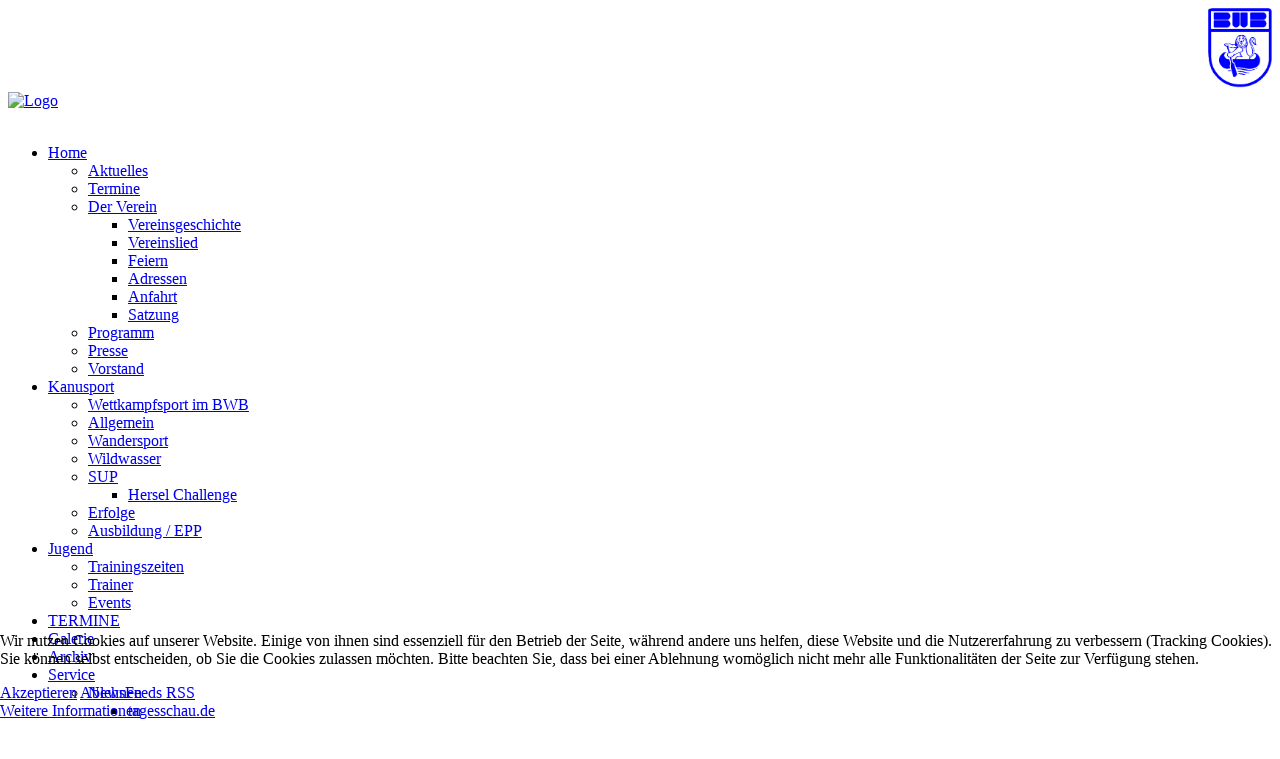

--- FILE ---
content_type: text/html; charset=utf-8
request_url: https://bwb-kanu.de/192-herbstfahrt-beverungen-weser
body_size: 8351
content:
<!DOCTYPE html>
<!--suppress XmlUnboundNsPrefix -->
<html xmlns="http://www.w3.org/1999/xhtml" xml:lang="de-de" lang="de-de" dir="ltr">

<head>
<script type="text/javascript">  (function(){ function blockCookies(disableCookies, disableLocal, disableSession){ if(disableCookies == 1){ if(!document.__defineGetter__){ Object.defineProperty(document, 'cookie',{ get: function(){ return ''; }, set: function(){ return true;} }); }else{ var oldSetter = document.__lookupSetter__('cookie'); if(oldSetter) { Object.defineProperty(document, 'cookie', { get: function(){ return ''; }, set: function(v){ if(v.match(/reDimCookieHint\=/) || v.match(/ea40c76f74d5adfec0aac8cf27073ce4\=/)) { oldSetter.call(document, v); } return true; } }); } } var cookies = document.cookie.split(';'); for (var i = 0; i < cookies.length; i++) { var cookie = cookies[i]; var pos = cookie.indexOf('='); var name = ''; if(pos > -1){ name = cookie.substr(0, pos); }else{ name = cookie; } if(name.match(/reDimCookieHint/)) { document.cookie = name + '=; expires=Thu, 01 Jan 1970 00:00:00 GMT'; } } } if(disableLocal == 1){ window.localStorage.clear(); window.localStorage.__proto__ = Object.create(window.Storage.prototype); window.localStorage.__proto__.setItem = function(){ return undefined; }; } if(disableSession == 1){ window.sessionStorage.clear(); window.sessionStorage.__proto__ = Object.create(window.Storage.prototype); window.sessionStorage.__proto__.setItem = function(){ return undefined; }; } } blockCookies(1,1,1); }()); </script>


	<meta http-equiv="content-type" content="text/html; charset=utf-8" />
			<meta name="viewport" content="width=device-width, initial-scale=1.0">
		<base href="https://bwb-kanu.de/192-herbstfahrt-beverungen-weser" />
	<meta http-equiv="content-type" content="text/html; charset=utf-8" />
	<meta name="keywords" content="BWB, Kajüte, Kajuete, Wassersportverein, Wassersport, Kanu, Kajak, SUP, Kanadier, Rheindorf, Bonn" />
	<meta name="description" content="Bonner Wassersportverein für Kanu und SUP" />
	<meta name="generator" content="Joomla! - Open Source Content Management" />
	<title>BWB - Herbstfahrt Beverungen (Weser)</title>
	<link href="/templates/lessallrounder/favicon.ico" rel="shortcut icon" type="image/vnd.microsoft.icon" />
	<link href="/components/com_jcomments/tpl/default/style.css?v=3002" rel="stylesheet" type="text/css" />
	<link href="/plugins/system/jce/css/content.css?aa754b1f19c7df490be4b958cf085e7c" rel="stylesheet" type="text/css" />
	<link href="/components/com_jevents/views/geraint/assets/css/modstyle.css?v=3.6.77" rel="stylesheet" type="text/css" />
	<link href="/media/com_jevents/css/bootstrap.css" rel="stylesheet" type="text/css" />
	<link href="/media/com_jevents/css/bootstrap-responsive.css" rel="stylesheet" type="text/css" />
	<link href="/components/com_jevents/assets/css/jevcustom.css?v=3.6.77" rel="stylesheet" type="text/css" />
	<link href="/media/sourcecoast/css/sc_bootstrap.css" rel="stylesheet" type="text/css" />
	<link href="/media/sourcecoast/css/common.css" rel="stylesheet" type="text/css" />
	<link href="/media/sourcecoast/themes/sclogin/default.css" rel="stylesheet" type="text/css" />
	<link href="/plugins/system/cookiehint/css/style.css?cd8c46475e4f18aad29e6f0d0d64e75f" rel="stylesheet" type="text/css" />
	<style type="text/css">
#redim-cookiehint-bottom {position: fixed; z-index: 99999; left: 0px; right: 0px; bottom: 0px; top: auto !important;}
	</style>
	<script src="/media/jui/js/jquery.min.js?cd8c46475e4f18aad29e6f0d0d64e75f" type="text/javascript"></script>
	<script src="/media/jui/js/jquery-noconflict.js?cd8c46475e4f18aad29e6f0d0d64e75f" type="text/javascript"></script>
	<script src="/media/jui/js/jquery-migrate.min.js?cd8c46475e4f18aad29e6f0d0d64e75f" type="text/javascript"></script>
	<script src="/media/system/js/caption.js?cd8c46475e4f18aad29e6f0d0d64e75f" type="text/javascript"></script>
	<script src="/media/jui/js/bootstrap.min.js?cd8c46475e4f18aad29e6f0d0d64e75f" type="text/javascript"></script>
	<script type="text/javascript">
jQuery(window).on('load',  function() {
				new JCaption('img.caption');
			});jQuery(function($){ initTooltips(); $("body").on("subform-row-add", initTooltips); function initTooltips (event, container) { container = container || document;$(container).find(".hasTooltip").tooltip({"html": true,"container": "body"});} });function fetchMoreLatestEvents(modid, direction)
{        
        jQuery.ajax({
                    type : 'POST',
                    dataType : 'json',
                    url : "https://bwb-kanu.de/index.php?option=com_jevents&ttoption=com_jevents&typeaheadtask=gwejson&file=fetchlatestevents&path=module&folder=mod_jevents_latest&token=5c00fbd7a76368d13578fac1aec7265c",
                    data : {'json':JSON.stringify({'modid':modid, 'direction':direction})},
                    contentType: "application/x-www-form-urlencoded; charset=utf-8",
                    scriptCharset: "utf-8"
            })                        
                .done(function( data ){                    
                    jQuery("#mod_events_latest_"+modid+"_data").replaceWith(data.html);
                    try {
                        document.getElementById("mod_events_latest_"+modid+"_data").parentNode.scrollIntoView({block: "start", behavior: "smooth"});
                    }
                    catch (e) {
                    }
                })
                .fail(function(x) {
        alert('fail '+x);
                });
}
	</script>

		<link href="/templates/lessallrounder/css/template15.css" rel="stylesheet" type="text/css" media="all" />
		<script src="/templates/lessallrounder/js/effects.js" type="text/javascript"></script>
	</head>
<body>
	<div id="wrapper">
						<div id="header_container">
							<div id="header">
																<div id="banner_outer">
							<div id="banner">
								

<div class="custom"  >
	<div style="text-align: right;"><img src="/images/headers/LOGOBWBLoeweBlau.gif" alt="LOGOBWBLoeweBlau" width="64" height="80" /></div></div>

							</div>
						</div>
										<div id="logo">
													<a class="imglogo" href="/index.php"><img alt="Logo" src="/templates/lessallrounder/images/logo/BWBLogoTrans.gif"/></a>
																													</div>
										<span class="heckl">&nbsp;</span>
					<span class="heckr">&nbsp;</span>
				</div>
													<nav id="topmenu_container" class="navigation" role="navigation">
					<div class="navbar">
						<a class="btn btn-navbar collapsed" data-toggle="collapse" data-target=".nav-collapse">
							<div>
								<span class="icon-bar"></span>
								<span class="icon-bar"></span>
								<span class="icon-bar"></span>
							</div>
						</a>
					</div>
					<div id="topmenu" class="nav-collapse collapse">
						<ul class="nav menu nav-pills mod-list">
<li class="item-101 active deeper parent"><a href="#" >Home</a><ul class="nav-child unstyled small"><li class="item-146 default current active"><a href="/" >Aktuelles</a></li><li class="item-331"><a href="/homepage/events/cat.listevents/2026/01/27/-" >Termine</a></li><li class="item-132 deeper parent"><a href="#" >Der Verein</a><ul class="nav-child unstyled small"><li class="item-139"><a href="/homepage/der-verein/vereinsgeschichte" >Vereinsgeschichte</a></li><li class="item-140"><a href="/homepage/der-verein/vereinslied" >Vereinslied</a></li><li class="item-141"><a href="/homepage/der-verein/feiern" >Feiern</a></li><li class="item-136"><a href="/homepage/der-verein/adressen" >Adressen</a></li><li class="item-135"><a href="/homepage/der-verein/anfahrt" >Anfahrt</a></li><li class="item-137"><a href="http://www.bwb-kanu.de/index.php?option=com_weblinks&amp;view=weblink&amp;id=5:satzung&amp;catid=14:dokumente&amp;Itemid=146&amp;task=weblink.go" target="_blank" rel="noopener noreferrer">Satzung</a></li></ul></li><li class="item-134"><a href="/homepage/programm" >Programm</a></li><li class="item-138"><a href="/homepage/presse" >Presse</a></li><li class="item-496"><a href="/homepage/vorstand" >Vorstand</a></li></ul></li><li class="item-122 deeper parent"><a href="#" >Kanusport</a><ul class="nav-child unstyled small"><li class="item-879"><a href="/kanusport/wettkampfsport-im-bwb" >Wettkampfsport im BWB</a></li><li class="item-214"><a href="/kanusport/allgemein" >Allgemein</a></li><li class="item-123"><a href="/kanusport/wandersport" >Wandersport</a></li><li class="item-126"><a href="/kanusport/wildwasser" >Wildwasser</a></li><li class="item-336 deeper parent"><a href="/kanusport/sup" title="Stand Up Paddling">SUP</a><ul class="nav-child unstyled small"><li class="item-974"><a href="/kanusport/sup/hersel-challenge" >Hersel Challenge</a></li></ul></li><li class="item-128"><a href="/kanusport/erfolge" >Erfolge</a></li><li class="item-1201"><a href="/kanusport/ausbildungepp" >Ausbildung / EPP</a></li></ul></li><li class="item-124 deeper parent"><a href="#" >Jugend</a><ul class="nav-child unstyled small"><li class="item-129"><a href="/jugend/trainingszeiten" >Trainingszeiten</a></li><li class="item-130"><a href="/jugend/trainer" >Trainer</a></li><li class="item-215"><a href="/jugend/jugendevents" >Events</a></li></ul></li><li class="item-1200"><a href="/events-2/cat.listevents/2026/01/27/-" >TERMINE</a></li><li class="item-169"><a href="/galerie" title="Der BWB in Bildern">Galerie</a></li><li class="item-142"><a href="/archiv" >Archiv</a></li><li class="item-433 deeper parent"><a href="#" >Service</a><ul class="nav-child unstyled small"><li class="item-434 deeper parent"><a href="#" >NewsFeeds RSS</a><ul class="nav-child unstyled small"><li class="item-435"><a href="/service/rssfeed/tagesschau-de" >tagesschau.de</a></li><li class="item-436"><a href="/service/rssfeed/spiegelonline" >SpiegelOnline</a></li></ul></li><li class="item-437"><a href="/service/downloads" >Downloads</a></li><li class="item-391"><a href="/service/saalbelegung/month.calendar/2026/01/27/-" title="Vereinssaal">Saalbelegung</a></li><li class="item-674"><a href="/service/datenschutzerklärung" >Datenschutzerklärung</a></li><li class="item-675"><a href="/service/impressum" >Impressum</a></li></ul></li><li class="item-1202 deeper parent"><a href="#" >Ausbildung</a><ul class="nav-child unstyled small"><li class="item-1214"><span class="nav-header ">--- Rund ums Paddeln / Touring ---</span>
</li><li class="item-1203"><a href="/ausbildung/informationen-epp" >Informationen EPP</a></li><li class="item-1211"><a href="/ausbildung/ökologie-kurs" >Ökologie-Kurs</a></li><li class="item-1212"><a href="/ausbildung/sicherheits-kurs" >Sicherheits-Kurs</a></li><li class="item-1213"><a href="/ausbildung/sonstiges-kurse-informationen" >Sonstiges Kurse</a></li><li class="item-1215"><span class="nav-header ">--- Termine ---</span>
</li><li class="item-1204"><a href="/ausbildung/termine-epp-1-2/icalevent.detail/2026/01/27/1041/-" >Termine EPP 1 + 2 (Kurs)</a></li><li class="item-1216"><a href="/ausbildung/sonstige-kurse/icalevent.detail/2026/01/27/1148/-" >Termin Ökologie-Schulung</a></li><li class="item-1217"><a href="/ausbildung/termin-sicherheitskurs/icalevent.detail/2026/01/27/1149/-" >Termin Sicherheitskurs</a></li><li class="item-1208"><span class="nav-header ">--- Formulare ---</span>
</li><li class="item-1209"><a href="/ausbildung/datenschutzerklärung" >Datenschutzerklärung</a></li><li class="item-1210"><a href="/ausbildung/schwimmen-gesundheitserklärung" >Schwimmen / Gesundheitserklärung</a></li></ul></li></ul>

					</div>
					<div class="clearfix"></div>
				</nav>
								</div>
					<div id="subhead">
													<div id="search">
						<div aria-label="Breadcrumbs" role="navigation">
	<ul itemscope itemtype="https://schema.org/BreadcrumbList" class="breadcrumb">
					<li>
				Aktuelle Seite: &#160;
			</li>
		
						<li itemprop="itemListElement" itemscope itemtype="https://schema.org/ListItem">
											<a itemprop="item" href="/" class="pathway"><span itemprop="name">Startseite</span></a>
					
											<span class="divider">
							<img src="/media/system/images/arrow.png" alt="" />						</span>
										<meta itemprop="position" content="1">
				</li>
							<li itemprop="itemListElement" itemscope itemtype="https://schema.org/ListItem" class="active">
					<span itemprop="name">
						Herbstfahrt Beverungen (Weser)					</span>
					<meta itemprop="position" content="2">
				</li>
				</ul>
</div>

					</div>
							</div>
				<div id="container">
							<div id="slider">
					

<div class="custom"  >
	<table border="0" align="right">
<tbody>
<tr>
<td style="width: 100px;" colspan="2" align="center"><a class="sidebar" href="/sitemap">Sitemap</a></td>
<td style="width: 100px;" align="center"><a class="sidebar" title="Laden Sie sich hier das Anmeldeformular als pdf-Dokument herunter" href="/component/weblinks/weblink/14-dokumente/3-anmeldeformular?Itemid=146&amp;task=weblink.go" target="_blank">Anmeldungsformular</a></td>
</tr>
</tbody>
</table></div>

				</div>
				<div class="clearfix"></div>
															<div id="content_outright">
								<div id="maincontent" class="row-fluid">
					<div id="system-message-container">
	</div>

					<div class="item-page" itemscope itemtype="https://schema.org/Article">
	<meta itemprop="inLanguage" content="de-DE" />
	
		
			<div class="page-header">
		<h2 itemprop="headline">
			Herbstfahrt Beverungen (Weser)		</h2>
							</div>
									<div class="pull-right">
			<ul class="actions inline">
									<li class="print-icon">
						<a href="/192-herbstfahrt-beverungen-weser?tmpl=component&amp;print=1&amp;layout=default" title="Eintrag ausdrucken < Herbstfahrt Beverungen (Weser) >" onclick="window.open(this.href,'win2','status=no,toolbar=no,scrollbars=yes,titlebar=no,menubar=no,resizable=yes,width=640,height=480,directories=no,location=no'); return false;" rel="nofollow">			<span class="icon-print" aria-hidden="true"></span>
		Drucken	</a>					</li>
							</ul>
		</div>
				
		
	
	
		
						<div itemprop="articleBody">
		<p><span style="color: inherit; font-family: inherit; font-size: 1.2em; font-weight: bold;"><br />Herbstfahrt vom 30.09.16 - 2.10.16 nach Beverungen an die Weser.</span></p>
<p>&nbsp;</p>
<p>Unser Wanderwart hat für 2016 noch eine weitere Tour in 2016 vorgesehen.&nbsp;<br />Hier folgen jetzt ein paar Details zu diesem Event:</p>
<p>&nbsp;</p>
<p>Vereinsgelände des WSV-Beverungen mit allgemeinen DKV-Gebühren für die Übernachtung.(DKV-Ausweis mitbringen, um Vergünstigungen auch erhalten zu können)&nbsp;Es gibt einen Campingplatz,aber auch die Möglichkeit der Zimmerübernachtung (ca. 15,00 €) oder ein Matratzenlager,(ca. 6,00 ,€).</p>
<p>&nbsp;</p>
<p>Geplant ist die Anreise Freitag-Nachmittag (ca.250 km)<br />Samstag und Sonntag paddeln auf der Weser, allerdings schon Rückreise am Sonntag nach dem Paddeln, um dem Rückreiseverkehr Montag (Feiertag) aus dem Weg zu gehen.</p>
<p>&nbsp;</p>
<p>Bei Interesse sollen sich die Vereinsmitglieder bei mir anmelden.<br />Zwecks Zimmerreservierung Anmeldung beim Pächter der Unterkunft&nbsp;bis zum 28.08.16.</p>
<p>&nbsp;</p>
<p><a href="/component/contact/contact/4-uncategorised/4?Itemid=146">Stephan Eich</a>: 0228 / 450886 oder <span id="cloak4bdaee4d054dd64f70283b7c7a3fc9de">Diese E-Mail-Adresse ist vor Spambots geschützt! Zur Anzeige muss JavaScript eingeschaltet sein!</span><script type='text/javascript'>
				document.getElementById('cloak4bdaee4d054dd64f70283b7c7a3fc9de').innerHTML = '';
				var prefix = '&#109;a' + 'i&#108;' + '&#116;o';
				var path = 'hr' + 'ef' + '=';
				var addy4bdaee4d054dd64f70283b7c7a3fc9de = 'm&#97;l&#101;rm&#101;&#105;st&#101;r&#101;&#105;ch' + '&#64;';
				addy4bdaee4d054dd64f70283b7c7a3fc9de = addy4bdaee4d054dd64f70283b7c7a3fc9de + 't-&#111;nl&#105;n&#101;' + '&#46;' + 'd&#101;?s&#117;bj&#101;ct=H&#101;rbstf&#97;hrt';
				var addy_text4bdaee4d054dd64f70283b7c7a3fc9de = 'p&#101;r M&#97;&#105;l';document.getElementById('cloak4bdaee4d054dd64f70283b7c7a3fc9de').innerHTML += '<a ' + path + '\'' + prefix + ':' + addy4bdaee4d054dd64f70283b7c7a3fc9de + '\'>'+addy_text4bdaee4d054dd64f70283b7c7a3fc9de+'<\/a>';
		</script></p>
<br />
<div>Adresse:<br />WSV Beverungen<br />Herrstellerstr. 51<br />37688 Beverungen<br />Tel.: 05273 / 5335 und&nbsp;01608523951</div> 	</div>

											<dl class="article-info muted">

		
			<dt class="article-info-term">
									Details							</dt>

			
			
			
			
										<dd class="published">
				<span class="icon-calendar" aria-hidden="true"></span>
				<time datetime="2016-07-01T08:24:44+00:00" itemprop="datePublished">
					Veröffentlicht: 01. Juli 2016				</time>
			</dd>			
		
					
			
						</dl>
					
									</div>
				</div>
				<span class="shadow-left">&nbsp;</span>
				<span class="shadow-right">&nbsp;</span>
					<div id="aftercontent">
					<div id="aftercontent1" class="row-fluid">
					<div class="module span4">
		<div class="module-content chrome-border left-top">
			<div class="chrome-border right-top">
				<div class="chrome-border right-bottom">
					<div class="module-inner chrome-border left-bottom">
													<h3 class="moduleh3">
								Links (Allgemein)							</h3>
												<ul class="weblinks">
			<li>
			<a href="/component/weblinks/?task=weblink.go&amp;catid=6:uncategorised&amp;id=15:camping-les-ochay" target="_blank" rel="follow">Camping les Ochay</a>		</li>
			<li>
			<a href="/component/weblinks/?task=weblink.go&amp;catid=6:uncategorised&amp;id=22:oa-bonn-graurheindorf" target="_blank" rel="follow">OA Bonn-Graurheindorf</a>		</li>
			<li>
			<a href="/component/weblinks/?task=weblink.go&amp;catid=6:uncategorised&amp;id=13:müden-an-der-mosel" target="_blank" rel="follow">Müden an der Mosel</a>		</li>
			<li>
			<a href="/component/weblinks/?task=weblink.go&amp;catid=6:uncategorised&amp;id=1:stadt-bonn-sport" target="_blank" rel="follow">Stadt Bonn Sport</a>		</li>
			<li>
			<a href="/component/weblinks/?task=weblink.go&amp;catid=6:uncategorised&amp;id=12:elektronischer-wasserstraßen-informationsservice-elwis" target="_blank" rel="follow">Elektronischer Wasserstraßen-Informationsservice (ELWIS)</a>		</li>
	</ul>
					</div>
				</div>
			</div>
		</div>
		<span class="shadow-left">&nbsp;</span>
		<span class="shadow-right">&nbsp;</span>
	</div>
	<div class="module span4">
		<div class="module-content chrome-border left-top">
			<div class="chrome-border right-top">
				<div class="chrome-border right-bottom">
					<div class="module-inner chrome-border left-bottom">
													<h3 class="moduleh3">
								Links (Sport)							</h3>
												<ul class="weblinks">
			<li>
			<a href="/component/weblinks/?task=weblink.go&amp;catid=10:sport&amp;id=34:ga-interview-mit-gregor-simon" target="_blank" rel="follow">GA-Interview mit Gregor Simon</a>		</li>
			<li>
			<a href="/component/weblinks/?task=weblink.go&amp;catid=10:sport&amp;id=30:wo-pegel-sieg-eitorf" target="_blank" rel="follow">WO Pegel Sieg Eitorf</a>		</li>
			<li>
			<a href="/component/weblinks/?task=weblink.go&amp;catid=10:sport&amp;id=18:dkv-wildwasser-rennsport" target="_blank" rel="follow">DKV - Wildwasser-Rennsport</a>		</li>
			<li>
			<a href="/component/weblinks/?task=weblink.go&amp;catid=10:sport&amp;id=11:http-www-canoeicf-com-icf" target="_blank" rel="follow">ICF - International Canoe Federation</a>		</li>
			<li>
			<a href="/component/weblinks/?task=weblink.go&amp;catid=10:sport&amp;id=29:pegel-sieg" target="_blank" rel="follow">Pegel Sieg</a>		</li>
	</ul>
					</div>
				</div>
			</div>
		</div>
		<span class="shadow-left">&nbsp;</span>
		<span class="shadow-right">&nbsp;</span>
	</div>

			</div>
					<div id="aftercontent2" class="row-fluid">
					<div class="module">
		<div class="module-content chrome-border left-top">
			<div class="chrome-border right-top">
				<div class="chrome-border right-bottom">
					<div class="module-inner chrome-border left-bottom">
																	</div>
				</div>
			</div>
		</div>
		<span class="shadow-left">&nbsp;</span>
		<span class="shadow-right">&nbsp;</span>
	</div>

			</div>
			</div>
			</div>
							<div id="rightcol">
						<div class="module-outer">
					<h3 class="moduleh3-sidebar">
				Nächste Termine				<span class="h3eck">&nbsp;</span>
			</h3>
				<div class="module">
			<div class="module-inner">
				<table class="mod_events_latest_table jevbootstrap" width="100%" border="0" cellspacing="0" cellpadding="0" align="center"><tr><td class="mod_events_latest_first" style="border-color:#3333FF"><span class="mod_events_latest_date">Sa 07.Feb</span><br />
<span class="mod_events_latest_content"><a href="/homepage/events/icalrepeat.detail/2026/02/07/1626/20|21/karnevalsumzug-rheindorf?filter_reset=1"  target="_top" >Karnevalsumzug Rheindorf</a></span></td></tr>
<tr><td class="mod_events_latest" style="border-color:#3333FF"><span class="mod_events_latest_date">Fr 24.Apr</span> - <span class="mod_events_latest_date">19:00</span><br />
<span class="mod_events_latest_content"><a href="/homepage/events/icalrepeat.detail/2026/04/24/1639/20|21/mitgliederversammlung?filter_reset=1"  target="_top" >Mitgliederversammlung</a></span></td></tr>
</table>
			</div>
		</div>
		<span class="shadow-left">&nbsp;</span>
		<span class="shadow-right">&nbsp;</span>
	</div>
	<div class="module-outer">
					<h3 class="moduleh3-sidebar">
				Letzte Artikel				<span class="h3eck">&nbsp;</span>
			</h3>
				<div class="module">
			<div class="module-inner">
				<ul class="latestnews mod-list">
	<li itemscope itemtype="https://schema.org/Article">
		<a href="/378-hallentraining" itemprop="url">
			<span itemprop="name">
				Hallentraining			</span>
		</a>
	</li>
	<li itemscope itemtype="https://schema.org/Article">
		<a href="/377-ole-schwarz-wird-zwei-mal-vizeweltmeister" itemprop="url">
			<span itemprop="name">
				Ole Schwarz wird zwei Mal Vizeweltmeister			</span>
		</a>
	</li>
	<li itemscope itemtype="https://schema.org/Article">
		<a href="/galerie/376-stiftungsfest-2025" itemprop="url">
			<span itemprop="name">
				Stiftungsfest 2025			</span>
		</a>
	</li>
	<li itemscope itemtype="https://schema.org/Article">
		<a href="/375-bwb-wanderfahrten-2025" itemprop="url">
			<span itemprop="name">
				BWB-Wanderfahrten 2025			</span>
		</a>
	</li>
	<li itemscope itemtype="https://schema.org/Article">
		<a href="/374-dm-2025-augsburg" itemprop="url">
			<span itemprop="name">
				DM 2025 Augsburg			</span>
		</a>
	</li>
</ul>
			</div>
		</div>
		<span class="shadow-left">&nbsp;</span>
		<span class="shadow-right">&nbsp;</span>
	</div>
	<div class="module-outer">
				<div class="module">
			<div class="module-inner">
				

<div class="custom"  >
	<a href="https://www.facebook.com/bwb.kanu" target="_blank" rel="noopener"><img src="/images/res/facebook.png" alt="facebook" width="48" height="48" /></a>&nbsp;<a href="https://www.instagram.com/blauweissbonn" target="_blank" rel="noopener"><img src="/images/res/Instagram_icon.png" alt="Instagram icon" width="48" height="48" /></a><img src="/images/res/Kanu_Ausbilder2026.jpg" alt="Kanu Ausbilder2026" width="68" height="48" /></div>
			</div>
		</div>
		<span class="shadow-left">&nbsp;</span>
		<span class="shadow-right">&nbsp;</span>
	</div>
	<div class="module-outer">
					<h3 class="moduleh3-sidebar">
				Dokumente				<span class="h3eck">&nbsp;</span>
			</h3>
				<div class="module">
			<div class="module-inner">
				<ul class="weblinks">
			<li>
			<a href="/component/weblinks/?task=weblink.go&amp;catid=14:dokumente&amp;id=3:anmeldeformular" target="_blank" rel="follow">Anmeldeformular BWB-Mitgliedschaft</a>		</li>
			<li>
			<a href="/component/weblinks/?task=weblink.go&amp;catid=14:dokumente&amp;id=4:beitraege" target="_blank" rel="follow">Beiträge</a>		</li>
			<li>
			<a href="/component/weblinks/?task=weblink.go&amp;catid=14:dokumente&amp;id=26:datenschutzerklärung" target="_blank" rel="follow">Datenschutzerklärung</a>		</li>
			<li>
			<a href="/component/weblinks/?task=weblink.go&amp;catid=14:dokumente&amp;id=37:frauengymnastik" target="_blank" rel="follow">Frauengymnastik</a>		</li>
			<li>
			<a href="/component/weblinks/?task=weblink.go&amp;catid=14:dokumente&amp;id=5:satzung" target="_blank" rel="follow">Satzung</a>		</li>
	</ul>
			</div>
		</div>
		<span class="shadow-left">&nbsp;</span>
		<span class="shadow-right">&nbsp;</span>
	</div>
	<div class="module-outer">
					<h3 class="moduleh3-sidebar">
				WetterOnline Pegel / Wetter				<span class="h3eck">&nbsp;</span>
			</h3>
				<div class="module">
			<div class="module-inner">
				

<div class="custom"  >
	<div style="text-align: center;"><a href="https://www.wetteronline.de/?gid=10518&amp;iid=10017&amp;pcid=pc_pegel_data&amp;pid=p_pegel_data&amp;sid=StationDiagram&amp;period=103" target="_blank" rel="noopener">Pegelstand Rhein (Bonn)</a></div>
<div style="text-align: center;"><a href="https://www.wetteronline.de/pegel/eitorf" target="_blank" rel="noopener">Pegelstand Sieg (Eitorf)</a></div>
<div style="text-align: center;"><a href="https://www.wetteronline.de/wetter/bonn" target="_blank" rel="noopener">Wetter in Bonn</a></div>
<center><a href="https://www.wetteronline.de/wetter/bonn" target="_blank" rel="noopener" style="text-decoration: none; color: #000; outline: none;"> <img src="https://st.wetteronline.de/img/logo/wetteronline_blue_114x22.png?v=1.0.526" alt="WetterOnline" style="border: 0; padding-top: 2px;" title="Wetter in Bonn" /></a></center></div>
			</div>
		</div>
		<span class="shadow-left">&nbsp;</span>
		<span class="shadow-right">&nbsp;</span>
	</div>
	<div class="module-outer">
					<h3 class="moduleh3-sidebar">
				Login				<span class="h3eck">&nbsp;</span>
			</h3>
				<div class="module">
			<div class="module-inner">
				
    <div class="sclogin sourcecoast" id="sclogin-129">
        
        <div class="row-fluid">
            
    <div class="sclogin-joomla-login vertical span12">
        <form action="/" method="post" id="sclogin-form129">
            <fieldset class="input-block-level userdata">
                <div class="control-group" id="form-sclogin-username">
                    <div class="controls input-block-level">
                        <div class="input-append input-block-level">
                            <input name="username" tabindex="0" id="sclogin-username" class="input-block-level" alt="username" type="text"
                                   placeholder="Benutzername">
                                                    </div>
                    </div>
                </div>
                <div class="control-group" id="form-sclogin-password">
                    <div class="controls input-block-level">
                        <div class="input-append input-block-level">
                            <input name="password" tabindex="0" id="sclogin-passwd" class="input-block-level" alt="password" type="password"
                                   placeholder="Passwort">
                                                    </div>
                    </div>
                </div>
                <div class="control-group" id="form-sclogin-submitcreate">
                    <button type="submit" name="Submit" class="btn btn-primary span12">Login</button>
                                    </div>
                                        <div class="control-group" id="form-sclogin-remember">
                            <label for="sclogin-remember">
                                <input id="sclogin-remember" type="checkbox" name="remember" class="inputbox"  alt="Remember Me" />
                                Angemeldet bleiben                            </label>
                        </div>
                    

                <input type="hidden" name="option" value="com_users"/><input type="hidden" name="task" value="user.login"/><input type="hidden" name="return" value="LzE5Mi1oZXJic3RmYWhydC1iZXZlcnVuZ2VuLXdlc2Vy"/><input type="hidden" name="mod_id" value="129"/><input type="hidden" name="5c00fbd7a76368d13578fac1aec7265c" value="1" />            </fieldset>
        </form>
    </div>
        </div>

                <div class="clearfix"></div>
    </div>

			</div>
		</div>
		<span class="shadow-left">&nbsp;</span>
		<span class="shadow-right">&nbsp;</span>
	</div>

				</div>
						<div class="clearfix"></div>
		</div>
				<div class="clearfix"></div>
	</div>
	<div id="foot_container">
							<div id="footermodule">
				
			</div>
							<div id="subfoot">
									<div class="copytext">&copy; BWB</div>
							</div>
				<div class="clearfix"></div>
		<div id="footer">
			<div class="footer-inner">
				<span class="feckl">&nbsp;</span>
				<span class="feckr">&nbsp;</span>
				<div id="scroll_up">
					<a href="#" class="hasTooltip" id="gotop" title="Bildlauf nach oben scrollen">
						&uarr;&uarr;&uarr;
					</a>
				</div>
							</div>
			<div class="footer-bottom">
									<span id="date">Dienstag, 27. Januar 2026</span>
							</div>
		</div>
		<div class="clearfix"></div>
	</div>
		

<div id="redim-cookiehint-bottom">   <div id="redim-cookiehint">     <div class="cookiecontent">   <p>Wir nutzen Cookies auf unserer Website. Einige von ihnen sind essenziell für den Betrieb der Seite, während andere uns helfen, diese Website und die Nutzererfahrung zu verbessern (Tracking Cookies). Sie können selbst entscheiden, ob Sie die Cookies zulassen möchten. Bitte beachten Sie, dass bei einer Ablehnung womöglich nicht mehr alle Funktionalitäten der Seite zur Verfügung stehen.</p>    </div>     <div class="cookiebuttons">        <a id="cookiehintsubmit" onclick="return cookiehintsubmit(this);" href="https://bwb-kanu.de/192-herbstfahrt-beverungen-weser?rCH=2"         class="btn">Akzeptieren</a>           <a id="cookiehintsubmitno" onclick="return cookiehintsubmitno(this);" href="https://bwb-kanu.de/192-herbstfahrt-beverungen-weser?rCH=-2"           class="btn">Ablehnen</a>          <div class="text-center" id="cookiehintinfo">                <a target="_self" href="http://bwb-kanu.de/service/datenschutzerklärung">Weitere Informationen</a>                      </div>      </div>     <div class="clr"></div>   </div> </div>  <script type="text/javascript">        document.addEventListener("DOMContentLoaded", function(event) {         if (!navigator.cookieEnabled){           document.getElementById('redim-cookiehint-bottom').remove();         }       });        function cookiehintfadeOut(el) {         el.style.opacity = 1;         (function fade() {           if ((el.style.opacity -= .1) < 0) {             el.style.display = "none";           } else {             requestAnimationFrame(fade);           }         })();       }         function cookiehintsubmit(obj) {         document.cookie = 'reDimCookieHint=1; expires=Wed, 27 Jan 2027 23:59:59 GMT;57; path=/';         cookiehintfadeOut(document.getElementById('redim-cookiehint-bottom'));         return true;       }        function cookiehintsubmitno(obj) {         document.cookie = 'reDimCookieHint=-1; expires=0; path=/';         cookiehintfadeOut(document.getElementById('redim-cookiehint-bottom'));         return true;       }  </script>  
</body>
</html>
